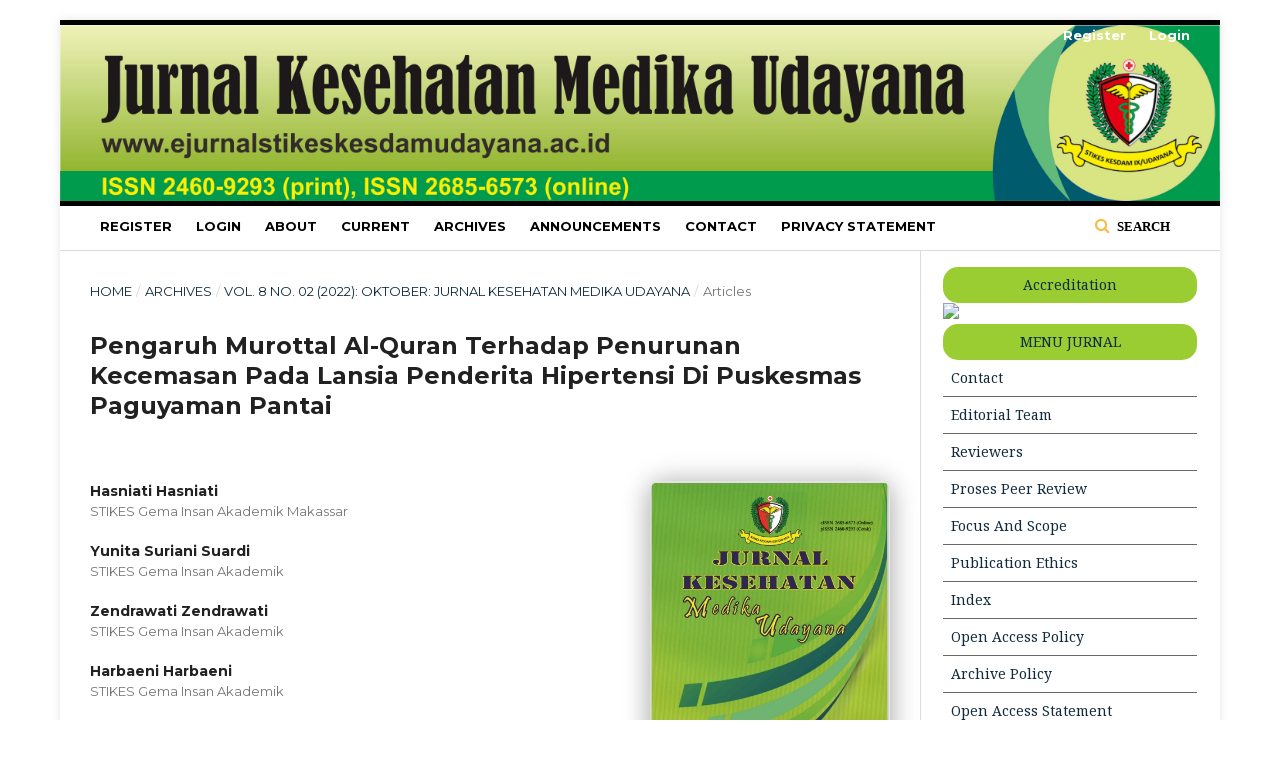

--- FILE ---
content_type: text/html; charset=utf-8
request_url: https://ejurnalstikeskesdamudayana.ac.id/index.php/jmu/article/view/235
body_size: 12317
content:
	<!DOCTYPE html>
<html lang="en-US" xml:lang="en-US">
<head>
	<meta charset="utf-8">
	<meta name="viewport" content="width=device-width, initial-scale=1.0">
	<title>
		Pengaruh Murottal Al-Quran Terhadap Penurunan Kecemasan Pada Lansia Penderita Hipertensi Di Puskesmas Paguyaman Pantai
							| Jurnal Kesehatan Medika Udayana
			</title>

	
<link rel="icon" href="https://ejurnalstikeskesdamudayana.ac.id/public/journals/2/favicon_en_US.png">
<meta name="generator" content="Open Journal Systems 3.2.1.5">
<meta name="gs_meta_revision" content="1.1"/>
<meta name="citation_journal_title" content="Jurnal Kesehatan Medika Udayana"/>
<meta name="citation_journal_abbrev" content="JMU"/>
<meta name="citation_issn" content="2685-6573"/> 
<meta name="citation_author" content="Hasniati Hasniati"/>
<meta name="citation_author_institution" content="STIKES Gema Insan Akademik Makassar"/>
<meta name="citation_author" content="Yunita Suriani Suardi"/>
<meta name="citation_author_institution" content="STIKES Gema Insan Akademik"/>
<meta name="citation_author" content="Zendrawati Zendrawati"/>
<meta name="citation_author_institution" content="STIKES Gema Insan Akademik"/>
<meta name="citation_author" content="Harbaeni Harbaeni"/>
<meta name="citation_author_institution" content="STIKES Gema Insan Akademik"/>
<meta name="citation_author" content="Maria Kurniata Rante Kada"/>
<meta name="citation_author_institution" content="STIKES Gema Insan Akademik"/>
<meta name="citation_title" content="Pengaruh Murottal Al-Quran Terhadap Penurunan Kecemasan Pada Lansia Penderita Hipertensi Di Puskesmas Paguyaman Pantai"/>
<meta name="citation_language" content="en"/>
<meta name="citation_date" content="2022/11/02"/>
<meta name="citation_volume" content="8"/>
<meta name="citation_issue" content="02"/>
<meta name="citation_firstpage" content="170"/>
<meta name="citation_lastpage" content="183"/>
<meta name="citation_doi" content="10.47859/jmu.v8i02.235"/>
<meta name="citation_abstract_html_url" content="https://ejurnalstikeskesdamudayana.ac.id/index.php/jmu/article/view/235"/>
<meta name="citation_keywords" xml:lang="en" content="Murottal Al-Qur'an"/>
<meta name="citation_keywords" xml:lang="en" content="Anxiety reduction"/>
<meta name="citation_keywords" xml:lang="en" content="Hypertension"/>
<meta name="citation_keywords" xml:lang="en" content="Elderly"/>
<meta name="citation_pdf_url" content="https://ejurnalstikeskesdamudayana.ac.id/index.php/jmu/article/download/235/174"/>
<meta name="citation_reference" content="Astuti, maya puji. (2020). pengaruh terapi mutottal al-quran surat ar-rahma terhadap tekanan darah pada penderita hipertensi di posyandu hasrat lansia kadipiro surakarta."/>
<meta name="citation_reference" content="Cahyani. (2018). Pengaruh Terapi Relaksasi Dzikir Dan Terapi Dzikir Murottal Al-Qur’an Terhadap Penurunan Tekanan Darah Pada Pra Lansia Penderita Hipertensi."/>
<meta name="citation_reference" content="Diferiansyah, O., Septra, T., &amp; Lisiswanti, R. (2015). Gangguan Cemas Menyeluruh."/>
<meta name="citation_reference" content="Gorontalo, D. K. K. (2018). Data Hipertensi."/>
<meta name="citation_reference" content="Kemenkes. (2021). Hipertensi Penyebab Utama Penyakit Jantung, Gagal Ginjal, dan Stroke."/>
<meta name="citation_reference" content="Laka, O. K., Widodo, D., &amp; H, W. R. (2018). Hubungan Hipertensi Dengan Tingkat Kecemasan Pada Lansia Di Posyandu Lansia Desa Banjarejo Kecamatan Ngantang Malang. Nursing News, 3, Nomor 1."/>
<meta name="citation_reference" content="Lidia, R., Musafaah, &amp; Hafifah, I. (2018). Hubungan Tingkat Stress Degan Kejadian Hipertensi Pada Lansia Dipuskesmas Rawat Inap Cempaka."/>
<meta name="citation_reference" content="Nurhayati, Halim, A., &amp; Tsabitah, H. (2020). Penerapan Terapi Murotal Al-Qur’an Pada Lansia Yang Mengalami Hipertensi Terhadap Tekanan Darah &quot;Di Lks Al-Akhsan Hajimena Natar Lampung Selatan Provinsi Lampung Tahun 2020. ANDASIH Jurnal Pengabdian Kepada Masyarakat, 1, No. 2,."/>
<meta name="citation_reference" content="Nurkamila, M., Setiyawan, &amp; Susilaningsih, E. Z. (2020). Pengaruh Terapi Reminiscence Terhadap Tingkat Kecemasan Lansia Dengan Hipertensi."/>
<meta name="citation_reference" content="Nursalam. (2017). Metodologi Penelitian Keperawatan (4th ed.). Salemba Medika."/>
<meta name="citation_reference" content="Purnama, C. C. (2020). Identifikasi Faktor Penyebab Kejadian Hipertensi Pada Lansia Di Panti Wredha Dharma Bhakti Kasih Surakarta."/>
<meta name="citation_reference" content="Putri, M. A. (2019). Pengaruh Pelatihan Membaca Al-Qur’an Untuk Mengurangi Kecemasan Pada Penderita Hipertensi."/>
<meta name="citation_reference" content="Widyastuti, I. W. (2015). Pengaruh Terapi Murottal Surah Ar-Rahman Terhadap Perubahan Tekanan Darah Pada Lanjut Usia (Lansia) Penderita Hipertensi di Posyandu Lansia Kenanga Wilayah Kerja UPK Puskesmas Sianta Hulu KECAMATAN PONTIANAK UTARA."/>
<meta name="citation_reference" content="World Health Organization. (2019). Hypertension."/>
<link rel="schema.DC" href="http://purl.org/dc/elements/1.1/" />
<meta name="DC.Creator.PersonalName" content="Hasniati Hasniati"/>
<meta name="DC.Creator.PersonalName" content="Yunita Suriani Suardi"/>
<meta name="DC.Creator.PersonalName" content="Zendrawati Zendrawati"/>
<meta name="DC.Creator.PersonalName" content="Harbaeni Harbaeni"/>
<meta name="DC.Creator.PersonalName" content="Maria Kurniata Rante Kada"/>
<meta name="DC.Date.created" scheme="ISO8601" content="2022-11-02"/>
<meta name="DC.Date.dateSubmitted" scheme="ISO8601" content="2022-06-13"/>
<meta name="DC.Date.issued" scheme="ISO8601" content="2022-11-02"/>
<meta name="DC.Date.modified" scheme="ISO8601" content="2022-11-02"/>
<meta name="DC.Description" xml:lang="en" content="Background: Anxiety is one of the psychological factors that affect hypertension. Intense, excessive, and persistent worry and fear regarding everyday situations. The Purpose This study aims to determine the effect of Murottal Al-Qur'an on reducing anxiety in the elderly with hypertension at Paguyaman Pantai Health Center. Methods: This study was carried out for two weeks using a quasi-experimental method with a two group pre-posttest design approach, namely the measurement was carried out by giving initial observations before being given an intervention, after that an intervention was given, then a posttest or final observation was carried out. There are 20 samples who suffer from anxiety where 10 people in the intervention group murottal Al-Qur'an and 10 people in the control group without murottal Al-Qur'an. The instrument used was the Zung Self-Rating Anxiety Scale (SAS/SRAS) questionnaire. Analysis of the data in this study using Univariate Analysis and Bivariate Analysis. Bivariate analysis using Lambda Test Statistical Test. Results: The results showed that there were differences in the level of pre and post anxiety in the intervention group given Murottal Al-Qur'an, with a p-value of 0.001 or p?0.05, meaning there was a significant difference. Conclusion: The conclusion of this study is that there is an effect of murottal Al-Qur'an on reducing anxiety in the elderly with hypertension at the Paguyaman Beach Community Health Center."/>
<meta name="DC.Format" scheme="IMT" content="application/pdf"/>
<meta name="DC.Identifier" content="235"/>
<meta name="DC.Identifier.pageNumber" content="170-183"/>
<meta name="DC.Identifier.DOI" content="10.47859/jmu.v8i02.235"/>
<meta name="DC.Identifier.URI" content="https://ejurnalstikeskesdamudayana.ac.id/index.php/jmu/article/view/235"/>
<meta name="DC.Language" scheme="ISO639-1" content="en"/>
<meta name="DC.Rights" content="Copyright (c) 2022 Jurnal Kesehatan Medika Udayana"/>
<meta name="DC.Rights" content=""/>
<meta name="DC.Source" content="Jurnal Kesehatan Medika Udayana"/>
<meta name="DC.Source.ISSN" content="2685-6573"/>
<meta name="DC.Source.Issue" content="02"/>
<meta name="DC.Source.Volume" content="8"/>
<meta name="DC.Source.URI" content="https://ejurnalstikeskesdamudayana.ac.id/index.php/jmu"/>
<meta name="DC.Subject" xml:lang="en" content="Elderly"/>
<meta name="DC.Title" content="Pengaruh Murottal Al-Quran Terhadap Penurunan Kecemasan Pada Lansia Penderita Hipertensi Di Puskesmas Paguyaman Pantai"/>
<meta name="DC.Type" content="Text.Serial.Journal"/>
<meta name="DC.Type.articleType" content="Articles"/>
	<link rel="stylesheet" href="https://ejurnalstikeskesdamudayana.ac.id/index.php/jmu/$$$call$$$/page/page/css?name=stylesheet" type="text/css" /><link rel="stylesheet" href="https://cdnjs.cloudflare.com/ajax/libs/font-awesome/4.7.0/css/font-awesome.css?v=3.2.1.5" type="text/css" /><style type="text/css">.pkp_structure_head { background: center / cover no-repeat url("https://ejurnalstikeskesdamudayana.ac.id/public/journals/2/homepageImage_en_US.jpg");}</style><link rel="stylesheet" href="//fonts.googleapis.com/css?family=Montserrat:400,700|Noto+Serif:400,400i,700,700i" type="text/css" /><link rel="stylesheet" href="https://ejurnalstikeskesdamudayana.ac.id/plugins/generic/orcidProfile/css/orcidProfile.css?v=3.2.1.5" type="text/css" /><link rel="stylesheet" href="https://ejurnalstikeskesdamudayana.ac.id/public/journals/2/styleSheet.css?v=3.2.1.5" type="text/css" /><link rel="stylesheet" href="https://ejurnalstikeskesdamudayana.ac.id/public/site/styleSheet.css?v=3.2.1.5" type="text/css" />
</head>
<body class="pkp_page_article pkp_op_view has_site_logo" dir="ltr">

	<div class="pkp_structure_page">

				<header class="pkp_structure_head" id="headerNavigationContainer" role="banner">
						 <nav class="cmp_skip_to_content" aria-label="Jump to content links">
	<a href="#pkp_content_main">Skip to main content</a>
	<a href="#siteNav">Skip to main navigation menu</a>
		<a href="#pkp_content_footer">Skip to site footer</a>
</nav>

			<div class="pkp_head_wrapper">

				<div class="pkp_site_name_wrapper">
					<button class="pkp_site_nav_toggle">
						<span>Open Menu</span>
					</button>
										<div class="pkp_site_name">
																<a href="						https://ejurnalstikeskesdamudayana.ac.id/index.php/jmu/index
					" class="is_img">
							<img src="https://ejurnalstikeskesdamudayana.ac.id/public/journals/2/pageHeaderLogoImage_en_US.jpg" width="6004" height="912"  />
						</a>
										</div>
				</div>

				
				<nav class="pkp_site_nav_menu" aria-label="Site Navigation">
					<a id="siteNav"></a>
					<div class="pkp_navigation_primary_row">
						<div class="pkp_navigation_primary_wrapper">
																				<ul id="navigationPrimary" class="pkp_navigation_primary pkp_nav_list">
															<li class="">
				<a href="https://ejurnalstikeskesdamudayana.ac.id/index.php/jmu/user/register">
					Register
				</a>
							</li>
								<li class="">
				<a href="https://ejurnalstikeskesdamudayana.ac.id/index.php/jmu/login">
					Login
				</a>
							</li>
								<li class="">
				<a href="https://ejurnalstikeskesdamudayana.ac.id/index.php/jmu/about">
					About 
				</a>
							</li>
								<li class="">
				<a href="https://ejurnalstikeskesdamudayana.ac.id/index.php/jmu/issue/current">
					Current
				</a>
							</li>
								<li class="">
				<a href="https://ejurnalstikeskesdamudayana.ac.id/index.php/jmu/issue/archive">
					Archives
				</a>
							</li>
								<li class="">
				<a href="https://ejurnalstikeskesdamudayana.ac.id/index.php/jmu/announcement">
					Announcements
				</a>
							</li>
								<li class="">
				<a href="https://ejurnalstikeskesdamudayana.ac.id/index.php/jmu/about/contact">
					Contact
				</a>
							</li>
								<li class="">
				<a href="https://ejurnalstikeskesdamudayana.ac.id/index.php/jmu/about/privacy">
					Privacy Statement
				</a>
							</li>
			</ul>

				

																									
	<form class="pkp_search pkp_search_desktop" action="https://ejurnalstikeskesdamudayana.ac.id/index.php/jmu/search/search" method="get" role="search" aria-label="Article Search">
		<input type="hidden" name="csrfToken" value="4a53af396342cf83955fb54f4d30b914">
				
			<input name="query" value="" type="text" aria-label="Search Query">
		

		<button type="submit">
			Search
		</button>
		<div class="search_controls" aria-hidden="true">
			<a href="https://ejurnalstikeskesdamudayana.ac.id/index.php/jmu/search/search" class="headerSearchPrompt search_prompt" aria-hidden="true">
				Search
			</a>
			<a href="#" class="search_cancel headerSearchCancel" aria-hidden="true"></a>
			<span class="search_loading" aria-hidden="true"></span>
		</div>
	</form>
													</div>
					</div>
					<div class="pkp_navigation_user_wrapper" id="navigationUserWrapper">
							<ul id="navigationUser" class="pkp_navigation_user pkp_nav_list">
								<li class="profile">
				<a href="https://ejurnalstikeskesdamudayana.ac.id/index.php/jmu/user/register">
					Register
				</a>
							</li>
								<li class="profile">
				<a href="https://ejurnalstikeskesdamudayana.ac.id/index.php/jmu/login">
					Login
				</a>
							</li>
										</ul>

					</div>
																			
	<form class="pkp_search pkp_search_mobile" action="https://ejurnalstikeskesdamudayana.ac.id/index.php/jmu/search/search" method="get" role="search" aria-label="Article Search">
		<input type="hidden" name="csrfToken" value="4a53af396342cf83955fb54f4d30b914">
				
			<input name="query" value="" type="text" aria-label="Search Query">
		

		<button type="submit">
			Search
		</button>
		<div class="search_controls" aria-hidden="true">
			<a href="https://ejurnalstikeskesdamudayana.ac.id/index.php/jmu/search/search" class="headerSearchPrompt search_prompt" aria-hidden="true">
				Search
			</a>
			<a href="#" class="search_cancel headerSearchCancel" aria-hidden="true"></a>
			<span class="search_loading" aria-hidden="true"></span>
		</div>
	</form>
									</nav>
			</div><!-- .pkp_head_wrapper -->
		</header><!-- .pkp_structure_head -->

						<div class="pkp_structure_content has_sidebar">
			<div class="pkp_structure_main" role="main">
				<a id="pkp_content_main"></a>

<div class="page page_article">
			<nav class="cmp_breadcrumbs" role="navigation" aria-label="You are here:">
	<ol>
		<li>
			<a href="https://ejurnalstikeskesdamudayana.ac.id/index.php/jmu/index">
				Home
			</a>
			<span class="separator">/</span>
		</li>
		<li>
			<a href="https://ejurnalstikeskesdamudayana.ac.id/index.php/jmu/issue/archive">
				Archives
			</a>
			<span class="separator">/</span>
		</li>
					<li>
				<a href="https://ejurnalstikeskesdamudayana.ac.id/index.php/jmu/issue/view/29">
					Vol. 8 No. 02 (2022): Oktober: Jurnal Kesehatan Medika Udayana
				</a>
				<span class="separator">/</span>
			</li>
				<li class="current" aria-current="page">
			<span aria-current="page">
									Articles
							</span>
		</li>
	</ol>
</nav>
	
			<article class="obj_article_details">

			<h1 class="page_title">
		Pengaruh Murottal Al-Quran Terhadap Penurunan Kecemasan Pada Lansia Penderita Hipertensi Di Puskesmas Paguyaman Pantai
	</h1>
	
	<div class="row">
		<div class="main_entry">

							<section class="item authors">
					<h2 class="pkp_screen_reader">Authors</h2>
					<ul class="authors">
											<li>
							<span class="name">
								Hasniati Hasniati
							</span>
															<span class="affiliation">
									STIKES Gema Insan Akademik Makassar
																	</span>
																				</li>
											<li>
							<span class="name">
								Yunita Suriani Suardi
							</span>
															<span class="affiliation">
									STIKES Gema Insan Akademik
																	</span>
																				</li>
											<li>
							<span class="name">
								Zendrawati Zendrawati
							</span>
															<span class="affiliation">
									STIKES Gema Insan Akademik
																	</span>
																				</li>
											<li>
							<span class="name">
								Harbaeni Harbaeni
							</span>
															<span class="affiliation">
									STIKES Gema Insan Akademik
																	</span>
																				</li>
											<li>
							<span class="name">
								Maria Kurniata Rante Kada
							</span>
															<span class="affiliation">
									STIKES Gema Insan Akademik
																	</span>
																				</li>
										</ul>
				</section>
			
																												<section class="item doi">
						<h2 class="label">
														DOI:
						</h2>
						<span class="value">
							<a href="https://doi.org/10.47859/jmu.v8i02.235">
								https://doi.org/10.47859/jmu.v8i02.235
							</a>
						</span>
					</section>
							
									<section class="item keywords">
				<h2 class="label">
										Keywords:
				</h2>
				<span class="value">
											Murottal Al-Qur&#039;an, 											Anxiety reduction, 											Hypertension, 											Elderly									</span>
			</section>
			
										<section class="item abstract">
					<h2 class="label">Abstract</h2>
					<p>Background: Anxiety is one of the psychological factors that affect hypertension. Intense, excessive, and persistent worry and fear regarding everyday situations. The Purpose This study aims to determine the effect of Murottal Al-Qur'an on reducing anxiety in the elderly with hypertension at Paguyaman Pantai Health Center. Methods: This study was carried out for two weeks using a quasi-experimental method with a two group pre-posttest design approach, namely the measurement was carried out by giving initial observations before being given an intervention, after that an intervention was given, then a posttest or final observation was carried out. There are 20 samples who suffer from anxiety where 10 people in the intervention group murottal Al-Qur'an and 10 people in the control group without murottal Al-Qur'an. The instrument used was the Zung Self-Rating Anxiety Scale (SAS/SRAS) questionnaire. Analysis of the data in this study using Univariate Analysis and Bivariate Analysis. Bivariate analysis using Lambda Test Statistical Test. Results: The results showed that there were differences in the level of pre and post anxiety in the intervention group given Murottal Al-Qur'an, with a p-value of 0.001 or p?0.05, meaning there was a significant difference. Conclusion: The conclusion of this study is that there is an effect of murottal Al-Qur'an on reducing anxiety in the elderly with hypertension at the Paguyaman Beach Community Health Center.</p>
				</section>
			
			

																																															
										<section class="item references">
					<h2 class="label">
						References
					</h2>
					<div class="value">
																					<p>Astuti, maya puji. (2020). pengaruh terapi mutottal al-quran surat ar-rahma terhadap tekanan darah pada penderita hipertensi di posyandu hasrat lansia kadipiro surakarta. </p>
															<p>Cahyani. (2018). Pengaruh Terapi Relaksasi Dzikir Dan Terapi Dzikir Murottal Al-Qur’an Terhadap Penurunan Tekanan Darah Pada Pra Lansia Penderita Hipertensi. </p>
															<p>Diferiansyah, O., Septra, T., &amp; Lisiswanti, R. (2015). Gangguan Cemas Menyeluruh. </p>
															<p>Gorontalo, D. K. K. (2018). Data Hipertensi. </p>
															<p>Kemenkes. (2021). Hipertensi Penyebab Utama Penyakit Jantung, Gagal Ginjal, dan Stroke. </p>
															<p>Laka, O. K., Widodo, D., &amp; H, W. R. (2018). Hubungan Hipertensi Dengan Tingkat Kecemasan Pada Lansia Di Posyandu Lansia Desa Banjarejo Kecamatan Ngantang Malang. Nursing News, 3, Nomor 1. </p>
															<p>Lidia, R., Musafaah, &amp; Hafifah, I. (2018). Hubungan Tingkat Stress Degan Kejadian Hipertensi Pada Lansia Dipuskesmas Rawat Inap Cempaka. </p>
															<p>Nurhayati, Halim, A., &amp; Tsabitah, H. (2020). Penerapan Terapi Murotal Al-Qur’an Pada Lansia Yang Mengalami Hipertensi Terhadap Tekanan Darah "Di Lks Al-Akhsan Hajimena Natar Lampung Selatan Provinsi Lampung Tahun 2020. ANDASIH Jurnal Pengabdian Kepada Masyarakat, 1, No. 2,. </p>
															<p>Nurkamila, M., Setiyawan, &amp; Susilaningsih, E. Z. (2020). Pengaruh Terapi Reminiscence Terhadap Tingkat Kecemasan Lansia Dengan Hipertensi. </p>
															<p>Nursalam. (2017). Metodologi Penelitian Keperawatan (4th ed.). Salemba Medika. </p>
															<p>Purnama, C. C. (2020). Identifikasi Faktor Penyebab Kejadian Hipertensi Pada Lansia Di Panti Wredha Dharma Bhakti Kasih Surakarta. </p>
															<p>Putri, M. A. (2019). Pengaruh Pelatihan Membaca Al-Qur’an Untuk Mengurangi Kecemasan Pada Penderita Hipertensi. </p>
															<p>Widyastuti, I. W. (2015). Pengaruh Terapi Murottal Surah Ar-Rahman Terhadap Perubahan Tekanan Darah Pada Lanjut Usia (Lansia) Penderita Hipertensi di Posyandu Lansia Kenanga Wilayah Kerja UPK Puskesmas Sianta Hulu KECAMATAN PONTIANAK UTARA. </p>
															<p>World Health Organization. (2019). Hypertension. </p>
																		</div>
				</section>
			
		</div><!-- .main_entry -->

		<div class="entry_details">

										<div class="item cover_image">
					<div class="sub_item">
													<a href="https://ejurnalstikeskesdamudayana.ac.id/index.php/jmu/issue/view/29">
								<img src="https://ejurnalstikeskesdamudayana.ac.id/public/journals/2/cover_issue_29_en_US.jpg" alt="">
							</a>
											</div>
				</div>
			
										<div class="item galleys">
					<h2 class="pkp_screen_reader">
						Downloads
					</h2>
					<ul class="value galleys_links">
													<li>
								
	
							

<a class="obj_galley_link pdf" href="https://ejurnalstikeskesdamudayana.ac.id/index.php/jmu/article/view/235/174">

		
	pdf

	</a>
							</li>
											</ul>
				</div>
						
						<div class="item published">
				<section class="sub_item">
					<h2 class="label">
						Published
					</h2>
					<div class="value">
																			<span>2022-11-02</span>
																	</div>
				</section>
							</div>
			
										<div class="item citation">
					<section class="sub_item citation_display">
						<h2 class="label">
							How to Cite
						</h2>
						<div class="value">
							<div id="citationOutput" role="region" aria-live="polite">
								<div class="csl-bib-body">
  <div class="csl-entry">Hasniati, H., Suardi, Y. S., Zendrawati, Z., Harbaeni, H., &#38; Kada, M. K. R. (2022). Pengaruh Murottal Al-Quran Terhadap Penurunan Kecemasan Pada Lansia Penderita Hipertensi Di Puskesmas Paguyaman Pantai. <i>Jurnal Kesehatan Medika Udayana</i>, <i>8</i>(02), 170–183. https://doi.org/10.47859/jmu.v8i02.235</div>
</div>
							</div>
							<div class="citation_formats">
								<button class="cmp_button citation_formats_button" aria-controls="cslCitationFormats" aria-expanded="false" data-csl-dropdown="true">
									More Citation Formats
								</button>
								<div id="cslCitationFormats" class="citation_formats_list" aria-hidden="true">
									<ul class="citation_formats_styles">
																					<li>
												<a
													aria-controls="citationOutput"
													href="https://ejurnalstikeskesdamudayana.ac.id/index.php/jmu/citationstylelanguage/get/acm-sig-proceedings?submissionId=235&amp;publicationId=235"
													data-load-citation
													data-json-href="https://ejurnalstikeskesdamudayana.ac.id/index.php/jmu/citationstylelanguage/get/acm-sig-proceedings?submissionId=235&amp;publicationId=235&amp;return=json"
												>
													ACM
												</a>
											</li>
																					<li>
												<a
													aria-controls="citationOutput"
													href="https://ejurnalstikeskesdamudayana.ac.id/index.php/jmu/citationstylelanguage/get/acs-nano?submissionId=235&amp;publicationId=235"
													data-load-citation
													data-json-href="https://ejurnalstikeskesdamudayana.ac.id/index.php/jmu/citationstylelanguage/get/acs-nano?submissionId=235&amp;publicationId=235&amp;return=json"
												>
													ACS
												</a>
											</li>
																					<li>
												<a
													aria-controls="citationOutput"
													href="https://ejurnalstikeskesdamudayana.ac.id/index.php/jmu/citationstylelanguage/get/apa?submissionId=235&amp;publicationId=235"
													data-load-citation
													data-json-href="https://ejurnalstikeskesdamudayana.ac.id/index.php/jmu/citationstylelanguage/get/apa?submissionId=235&amp;publicationId=235&amp;return=json"
												>
													APA
												</a>
											</li>
																					<li>
												<a
													aria-controls="citationOutput"
													href="https://ejurnalstikeskesdamudayana.ac.id/index.php/jmu/citationstylelanguage/get/associacao-brasileira-de-normas-tecnicas?submissionId=235&amp;publicationId=235"
													data-load-citation
													data-json-href="https://ejurnalstikeskesdamudayana.ac.id/index.php/jmu/citationstylelanguage/get/associacao-brasileira-de-normas-tecnicas?submissionId=235&amp;publicationId=235&amp;return=json"
												>
													ABNT
												</a>
											</li>
																					<li>
												<a
													aria-controls="citationOutput"
													href="https://ejurnalstikeskesdamudayana.ac.id/index.php/jmu/citationstylelanguage/get/chicago-author-date?submissionId=235&amp;publicationId=235"
													data-load-citation
													data-json-href="https://ejurnalstikeskesdamudayana.ac.id/index.php/jmu/citationstylelanguage/get/chicago-author-date?submissionId=235&amp;publicationId=235&amp;return=json"
												>
													Chicago
												</a>
											</li>
																					<li>
												<a
													aria-controls="citationOutput"
													href="https://ejurnalstikeskesdamudayana.ac.id/index.php/jmu/citationstylelanguage/get/harvard-cite-them-right?submissionId=235&amp;publicationId=235"
													data-load-citation
													data-json-href="https://ejurnalstikeskesdamudayana.ac.id/index.php/jmu/citationstylelanguage/get/harvard-cite-them-right?submissionId=235&amp;publicationId=235&amp;return=json"
												>
													Harvard
												</a>
											</li>
																					<li>
												<a
													aria-controls="citationOutput"
													href="https://ejurnalstikeskesdamudayana.ac.id/index.php/jmu/citationstylelanguage/get/ieee?submissionId=235&amp;publicationId=235"
													data-load-citation
													data-json-href="https://ejurnalstikeskesdamudayana.ac.id/index.php/jmu/citationstylelanguage/get/ieee?submissionId=235&amp;publicationId=235&amp;return=json"
												>
													IEEE
												</a>
											</li>
																					<li>
												<a
													aria-controls="citationOutput"
													href="https://ejurnalstikeskesdamudayana.ac.id/index.php/jmu/citationstylelanguage/get/modern-language-association?submissionId=235&amp;publicationId=235"
													data-load-citation
													data-json-href="https://ejurnalstikeskesdamudayana.ac.id/index.php/jmu/citationstylelanguage/get/modern-language-association?submissionId=235&amp;publicationId=235&amp;return=json"
												>
													MLA
												</a>
											</li>
																					<li>
												<a
													aria-controls="citationOutput"
													href="https://ejurnalstikeskesdamudayana.ac.id/index.php/jmu/citationstylelanguage/get/turabian-fullnote-bibliography?submissionId=235&amp;publicationId=235"
													data-load-citation
													data-json-href="https://ejurnalstikeskesdamudayana.ac.id/index.php/jmu/citationstylelanguage/get/turabian-fullnote-bibliography?submissionId=235&amp;publicationId=235&amp;return=json"
												>
													Turabian
												</a>
											</li>
																					<li>
												<a
													aria-controls="citationOutput"
													href="https://ejurnalstikeskesdamudayana.ac.id/index.php/jmu/citationstylelanguage/get/vancouver?submissionId=235&amp;publicationId=235"
													data-load-citation
													data-json-href="https://ejurnalstikeskesdamudayana.ac.id/index.php/jmu/citationstylelanguage/get/vancouver?submissionId=235&amp;publicationId=235&amp;return=json"
												>
													Vancouver
												</a>
											</li>
																			</ul>
																			<div class="label">
											Download Citation
										</div>
										<ul class="citation_formats_styles">
																							<li>
													<a href="https://ejurnalstikeskesdamudayana.ac.id/index.php/jmu/citationstylelanguage/download/ris?submissionId=235&amp;publicationId=235">
														<span class="fa fa-download"></span>
														Endnote/Zotero/Mendeley (RIS)
													</a>
												</li>
																							<li>
													<a href="https://ejurnalstikeskesdamudayana.ac.id/index.php/jmu/citationstylelanguage/download/bibtex?submissionId=235&amp;publicationId=235">
														<span class="fa fa-download"></span>
														BibTeX
													</a>
												</li>
																					</ul>
																	</div>
							</div>
						</div>
					</section>
				</div>
			
										<div class="item issue">

											<section class="sub_item">
							<h2 class="label">
								Issue
							</h2>
							<div class="value">
								<a class="title" href="https://ejurnalstikeskesdamudayana.ac.id/index.php/jmu/issue/view/29">
									Vol. 8 No. 02 (2022): Oktober: Jurnal Kesehatan Medika Udayana
								</a>
							</div>
						</section>
					
											<section class="sub_item">
							<h2 class="label">
								Section
							</h2>
							<div class="value">
								Articles
							</div>
						</section>
									</div>
			
															
						
			

		</div><!-- .entry_details -->
	</div><!-- .row -->

</article>

	<div id="articlesBySameAuthorList">
				</div>


</div><!-- .page -->

	</div><!-- pkp_structure_main -->

									<div class="pkp_structure_sidebar left" role="complementary" aria-label="Sidebar">
				<div class="pkp_block block_custom" id="customblock-MENU">
	<div class="content">
		<div id="customblock-Menu-Cantik" class="block custom">
<div style="padding: 8px; border-radius: 15px; solid #9acd32; background: #9ACD32; color: #102e43;"><center><span class="style1">Accreditation</span></center></div>
<a href="https://sinta.kemdikbud.go.id/journals/profile/6303" target="_blank" rel="noopener"><img src="https://app.apji.org/assets/side-logo/SINTA_4.png" width="250"></a><br>
<div id="customblock-Menu-Cantik" class="block custom">
<div style="padding: 8px; border-radius: 15px; solid #9acd32; background: #9ACD32; color: #102e43;"><center><span class="style1">MENU JURNAL</span></center></div>
<div style="padding: 8px; border-bottom: 1px solid #696969; background: white; color: darkgreen;"><a href="https://ejurnalstikeskesdamudayana.ac.id/index.php/jmu/about/contact">Contact</a></div>
<div style="padding: 8px; border-bottom: 1px solid #696969; background: white; color: darkgreen;"><a href="https://ejurnalstikeskesdamudayana.ac.id/index.php/jmu/about/editorialTeam">Editorial Team</a></div>
<div style="padding: 8px; border-bottom: 1px solid #696969; background: white; color: darkgreen;"><a title="Reviewer" href="https://ejurnalstikeskesdamudayana.ac.id/index.php/jmu/reviewer">Reviewers</a></div>
<div style="padding: 8px; border-bottom: 1px solid #696969; background: white; color: darkgreen;"><a title="Peer Review Process" href="https://ejurnalstikeskesdamudayana.ac.id/index.php/jmu/PeerReviewProcess">Proses Peer Review</a></div>
<div style="padding: 8px; border-bottom: 1px solid #696969; background: white; color: darkgreen;"><a title="Focus &amp; Scope" href="https://ejurnalstikeskesdamudayana.ac.id/index.php/jmu/focusandscope">Focus And Scope</a></div>
<div style="padding: 8px; border-bottom: 1px solid #696969; background: white; color: darkgreen;"><a title="Publication Ethics" href="https://ejurnalstikeskesdamudayana.ac.id/index.php/jmu/PublicationEthics">Publication Ethics</a></div>
<div style="padding: 8px; border-bottom: 1px solid #696969; background: white; color: darkgreen;"><a title="Index" href="https://ejurnalstikeskesdamudayana.ac.id/index.php/jmu/indexsasi">Index</a></div>
<div style="padding: 8px; border-bottom: 1px solid #696969; background: white; color: darkgreen;"><a title="Open Access Policy" href="https://ejurnalstikeskesdamudayana.ac.id/index.php/jmu/OpenAccessPolicy">Open Access Policy</a></div>
<div style="padding: 8px; border-bottom: 1px solid #696969; background: white; color: darkgreen;"><a title="Archive Policy" href="https://ejurnalstikeskesdamudayana.ac.id/index.php/jmu/archivepolicy">Archive Policy</a></div>
<div style="padding: 8px; border-bottom: 1px solid #696969; background: white; color: darkgreen;"><a title="Open Access Statement" href="https://ejurnalstikeskesdamudayana.ac.id/index.php/jmu/OpenAccessStatement">Open Access Statement</a></div>
<div style="padding: 8px; border-bottom: 1px solid #696969; background: white; color: darkgreen;"><a title="Policy of Screening for Plagiarism" href="https://ejurnalstikeskesdamudayana.ac.id/index.php/jmu/PolicyofScreeningforPlagiarism">Policy of Screening for Plagiarism</a></div>
<div style="padding: 8px; border-bottom: 1px solid #696969; background: white; color: darkgreen;"><a title="Journal License" href="https://ejurnalstikeskesdamudayana.ac.id/index.php/jmu/JournalLicense">Journal License</a></div>
<div style="padding: 8px; border-bottom: 1px solid #696969; background: white; color: darkgreen;"><a title="Writing Instructions" href="https://ejurnalstikeskesdamudayana.ac.id/index.php/jmu/penulisan">Writing Instructions</a></div>
<div style="padding: 8px; border-bottom: 1px solid #696969; background: white; color: darkgreen;"><a title="Author Fees" href="https://ejurnalstikeskesdamudayana.ac.id/index.php/jmu/AuthorFees">Author Fees</a></div>
<div style="padding: 8px; border-bottom: 1px solid #696969; background: white; color: darkgreen;"><a title="Author Fees" href="https://ejurnalstikeskesdamudayana.ac.id/index.php/jmu/mou">Mou</a></div>
</div>
</div>
	</div>
</div>
<div class="pkp_block block_custom" id="customblock-TEMPLATE">
	<div class="content">
		<div id="customblock-Menu-Cantik" class="block custom">
<div style="padding: 8px; border-bottom: 1px solid #696969; background: #9ACD32; color: #102e43;"><center>
<table>
<tbody>
<tr>
<td><span style="color: f8f8ff;"> eISSN </span></td>
<td><a href="https://issn.brin.go.id/terbit/detail/1564103256" target="_blank" rel="noopener"><span style="color: f8f8ff;">2685-6573 (Online)</span></a></td>
</tr>
<tr>
<td><span style="color: f8f8ff;">pISSN</span></td>
<td><a href="https://issn.brin.go.id/terbit/detail/1442200622" target="_blank" rel="noopener"><span style="color: f8f8ff;">2460-9293 (Cetak)</span></a></td>
</tr>
</tbody>
</table>
</center></div>
<div style="padding: 8px; border-bottom: 1px solid #696969; background: white; color: darkgreen;"><a title="Template JMU" href="https://docs.google.com/document/d/1Enrsd17jFzuUZ3JkxDkvSBTBrSRtR9d2/edit?usp=sharing&amp;ouid=104954441029765835403&amp;rtpof=true&amp;sd=true" target="_blank" rel="noopener"><img src="https://app.apji.org/assets/side-logo/LOGO%20TEMPLATE.png" alt="" width="400" height="150"></a></div>
<div style="padding: 8px; border-bottom: 1px solid #696969; background: white; color: darkgreen;"><a title="Sri Muryani" href="https://api.whatsapp.com/send/?phone=%2B62085237142656&amp;text&amp;app_absent=0" target="_blank" rel="noopener"><img src="https://app.apji.org/assets/side-logo/LOGO%20WA.png" width="400" height="150"></a></div>
</div>
<p><a title="Sertifikat Sinta $" href="https://drive.google.com/file/d/1FYeGHv2yhvhq9XdX0Yi3lhf5T9fmX9vl/view?usp=sharing" target="_blank" rel="noopener"><img src="https://www.ejurnalstikeskesdamudayana.ac.id/public/site/images/adminojs/sinta-4.jpg" alt="" width="641" height="306"></a></p>
<div style="padding: 8px; border-bottom: 1px solid #696969; background: white; color: darkgreen;"><a href="https://info.flagcounter.com/Vjd2"> <img src="https://s11.flagcounter.com/count2/Vjd2/bg_FFFFFF/txt_000000/border_CCCCCC/columns_2/maxflags_10/viewers_0/labels_1/pageviews_1/flags_0/percent_0/" alt="Flag Counter" border="0"></a></div>
	</div>
</div>
<div class="pkp_block block_custom" id="customblock-counter">
	<div class="content">
		<!-- Default Statcounter code for Kesehatan Medika Udayana
https://ejurnalstikeskesdamudayana.ac.id/index.php/jmu --><noscript><div class="statcounter"><a title="Web Analytics
Made Easy - Statcounter" href="https://statcounter.com/"
target="_blank"><img class="statcounter"
src="https://c.statcounter.com/12775958/0/277a0dbd/0/"
alt="Web Analytics Made Easy - Statcounter"
referrerPolicy="no-referrer-when-downgrade"></a></div></noscript><!-- End of Statcounter Code -->
<p><a href="https://statcounter.com/p12775958/?guest=1">View My Stats</a></p>
	</div>
</div>
<div class="pkp_block block_information">
	<h2 class="title">Information</h2>
	<div class="content">
		<ul>
							<li>
					<a href="https://ejurnalstikeskesdamudayana.ac.id/index.php/jmu/information/readers">
						For Readers
					</a>
				</li>
										<li>
					<a href="https://ejurnalstikeskesdamudayana.ac.id/index.php/jmu/information/authors">
						For Authors
					</a>
				</li>
										<li>
					<a href="https://ejurnalstikeskesdamudayana.ac.id/index.php/jmu/information/librarians">
						For Librarians
					</a>
				</li>
					</ul>
	</div>
</div>
<div class="pkp_block block_make_submission">
	<h2 class="pkp_screen_reader">
		Make a Submission
	</h2>

	<div class="content">
		<a class="block_make_submission_link" href="https://ejurnalstikeskesdamudayana.ac.id/index.php/jmu/about/submissions">
			Make a Submission
		</a>
	</div>
</div>

			</div><!-- pkp_sidebar.left -->
			</div><!-- pkp_structure_content -->

<div class="pkp_structure_footer_wrapper" role="contentinfo">
	<a id="pkp_content_footer"></a>

	<div class="pkp_structure_footer">

					<div class="pkp_footer_content">
				<p style="box-sizing: border-box; color: rgba(0, 0, 0, 0.87); font-family: 'Noto Sans', -apple-system, BlinkMacSystemFont, 'Segoe UI', Roboto, Oxygen-Sans, Ubuntu, Cantarell, 'Helvetica Neue', sans-serif; font-size: 14px; font-style: normal; font-variant-ligatures: normal; font-variant-caps: normal; font-weight: 400; letter-spacing: normal; orphans: 2; text-indent: 0px; text-transform: none; white-space: normal; widows: 2; word-spacing: 0px; -webkit-text-stroke-width: 0px; background-color: #; text-decoration-thickness: initial; text-decoration-style: initial; text-decoration-color: initial;" align="center"><strong style="box-sizing: border-box; font-weight: bolder;"> Jurnal Kesehatan Medika Udayana </strong></p>
<p style="box-sizing: border-box; color: rgba(0, 0, 0, 0.87); font-family: 'Noto Sans', -apple-system, BlinkMacSystemFont, 'Segoe UI', Roboto, Oxygen-Sans, Ubuntu, Cantarell, 'Helvetica Neue', sans-serif; font-size: 14px; font-style: normal; font-variant-ligatures: normal; font-variant-caps: normal; font-weight: 400; letter-spacing: normal; orphans: 2; text-indent: 0px; text-transform: none; white-space: normal; widows: 2; word-spacing: 0px; -webkit-text-stroke-width: 0px; background-color: #; text-decoration-thickness: initial; text-decoration-style: initial; text-decoration-color: initial;" align="center">Lembaga Penelitian dan Pengabdian Kepada Masyarakat (LPPM)</p>
<p style="box-sizing: border-box; color: rgba(0, 0, 0, 0.87); font-family: 'Noto Sans', -apple-system, BlinkMacSystemFont, 'Segoe UI', Roboto, Oxygen-Sans, Ubuntu, Cantarell, 'Helvetica Neue', sans-serif; font-size: 14px; font-style: normal; font-variant-ligatures: normal; font-variant-caps: normal; font-weight: 400; letter-spacing: normal; orphans: 2; text-indent: 0px; text-transform: none; white-space: normal; widows: 2; word-spacing: 0px; -webkit-text-stroke-width: 0px; background-color: #; text-decoration-thickness: initial; text-decoration-style: initial; text-decoration-color: initial;" align="center">Sekolah Tinggi Ilmu Kesehatan KESDAM IX/Udayana <br />Jalan Taman Kanak-kanak, Denpasar (Bali);  CP. Ns. Ni Made Sri Muryani, M.Kep ,WA 085237142656 , Email: <a href="https://ejurnalstikeskesdamudayana.ac.id/index.php/jmu/management/settings/website/mailto:wuj.akperkesdam@gmail.com">jmu@stikeskesdamudayana.ac.id</a></p>
<p><a style="visibility: hidden;" href="https://lfu.edu.krd/">slot777</a></p>
<p><a style="visibility: hidden;" href="https://w-tougei.com/">pin4d</a></p>
<p><a style="display: none;" href="https://www.salaeventoscosladafnc.es/">coktogel</a></p>
<p><a style="display: none;" href="https://wewillriot.com/">toto slot</a></p>
<p><a style="display: none;" href="https://www.azmaniac.com/">toto4d</a></p>
<p><a style="display: none;" href="https://canvadot.com/">borneo303</a></p>
<p><a style="visibility: hidden;" href="https://www.azeemassociates.com/gallery/">slot demo</a></p>
<div>
<p><a style="display: none;" href="https://pan4dresmi.com/">pan4d</a></p>
<p><a style="display: none;" href="https://slot777.casino/">slot777</a></p>
<p><a style="display: none;" href="https://islamictourism.com/">slot777</a></p>
<p><a style="display: none;" href="https://modegacor.com/">slot demo</a></p>
</div>
<p><a style="visibility: hidden;" href="https://ppid.perhubungan.jatengprov.go.id/">situs gacor</a></p>
<div>
<p><a style="display: none;" href="https://ashokextrutech.com/">BOS898</a></p>
<p><a style="display: none;" href="https://scipion.org/">zonatoto</a></p>
</div>
<div>
<p><a style="display: none;" href="https://metrotots.com/">luna805</a></p>
<p><a style="display: none;" href="https://linklist.bio/luna805/">luna805</a></p>
<p><a style="display: none;" href="https://linklist.bio/fyp805">fyp805</a></p>
<p><a style="display: none;" href="https://linklist.bio/fyp805_link/">fyp805</a></p>
</div>
<p><a style="display: none;" href="https://www.dmm-smo.com/">sbobet88</a></p>
<div>
<p><a style="display: none;" href="https://mca.thebrandodyssey.com/">Situs Toto</a></p>
<p><a style="display: none;" href="https://asahan.grupopuntadeleste.com/">asahan88</a></p>
</div>
<p><a style="visibility: hidden;" href="https://tokoikanlohanslot.com/">tokoikanlohanslot.com/</a></p>
<div>
<p><a style="display: none;" href="https://sippdb-tanjungpinang.com/">sippdb-tanjungpinang.com</a></p>
<p><a style="display: none;" href="https://www.thestmoritzmakassar.com/default">Slot Gacor</a></p>
<p><a style="display: none;" href="https://da.upm.es/">https://da.upm.es/</a></p>
<p><a style="display: none;" href="https://edificacion.da.upm.es/">https://edificacion.da.upm.es/</a></p>
<p><a style="display: none;" href="https://montes.da.upm.es/">https://montes.da.upm.es/</a></p>
<p><a style="display: none;" href="https://etsiaab.da.upm.es/">https://etsiaab.da.upm.es/</a></p>
<p><a style="display: none;" href="https://juraganmain-1.com/">juraganmain</a></p>
</div>
<div>
<p><a style="display: none;" href="https://goaloong.net/">sakti55</a></p>
<p><a style="display: none;" href="https://masterskin-studio.com/">kedai168</a></p>
<p><a style="display: none;" href="https://musicandhistory.com/">Slot gacor</a></p>
</div>
<p><a style="visibility: hidden;" href="https://www.aiandsociety.org/en">hoki138</a></p>
<div>
<p><a style="display: none;" href="https://www.ninutik.com/types-of-tiktok-content-that-go-viral/">slot gacor</a></p>
<p><a style="display: none;" href="https://lifeofsarahw.com/">mahjong</a></p>
<p><a style="display: none;" href="https://theactionpointspodcast.com/">situs slot</a></p>
</div>
<p><a style="display: none;" href="https://etsam.da.upm.es/">https://etsam.da.upm.es/</a></p>
<p><a style="visibility: hidden;" href="https://edificacion.da.upm.es/">https://edificacion.da.upm.es/</a></p>
<p><a style="visibility: hidden;" href="https://www.soccercampsmadrid.com/">judi bola</a></p>
<p><a style="visibility: hidden;" href="https://pafipdasmat.org">https://pafipdasmat.org</a></p>
<p><a style="visibility: hidden;" href="https://www.nationalemissionstestcentre.com/">situs slot gacor</a></p>
<div>
<p style="display: none;"><a href="https://tylerhoechlin.org/pictures/">slot gacor</a></p>
<p style="display: none;"><a href="https://revista.sbfoton.org.br/contato/">https://revista.sbfoton.org.br/contato/</a></p>
</div>
<p><a style="visibility: hidden;" href="https://journal.paramadina.ac.id/">slot resmi</a></p>
<p><a style="visibility: hidden;" href="http://celkovyprodej.com">SLOT THAILAND</a></p>
<p><a style="visibility: hidden;" href="https://www.worthnewyork.com">https://www.worthnewyork.com</a></p>
<p><a style="visibility: hidden;" href="https://es.backyardbirdbasics.com/">slot gacor</a></p>
<div>
<p style="display: none;"><a href="https://nadudvari.hu/impresszum/">https://nadudvari.hu/impresszum/</a></p>
<p style="display: none;"><a href="https://hits.zigi.id">slot gacor</a></p>
<p style="display: none;"><a href="https://autopgslot.com/">?????</a></p>
<p style="display: none;"><a href="https://marketplace.appbytap.com/">https://marketplace.appbytap.com/</a></p>
<p style="display: none;"><a href="https://www.biscuitshacknj.com/our-story">slot gacor</a></p>
</div>
<p><a style="visibility: hidden;" href="https://www.thewildtable.net/borders/">slot gacor hari ini</a></p>
<p><a style="visibility: hidden;" href="https://www.wordpressthemesfree.org/eco-nature-wordpress-theme/">Slot gacor</a></p>
<div>
<p style="display: none;"><a href="https://sushime242.com/">slot deposit 10k</a></p>
<p style="display: none;"><a href="https://hotelorlovrimini.com/">????????????</a></p>
</div>
<p><a style="visibility: hidden;" href="https://ak4d.uk.com">ak4d</a></p>
<p><a style="visibility: hidden;" href="https://sunsrijewelry.com/missions/">situs slot88</a></p>
<p style="display: none;"><a href="https://lombokagent.com/booking-calendar//">agen slot88</a></p>
<p style="display: none;"><a href="https://www.theagitator.net/">slot gacor</a></p>
<p><a style="visibility: hidden;" href="https://seminyaklagoonbali.com/contact/">situs slot gacor</a></p>
<p style="display: none;"><a href="https://blog.amarovargas.com/">toto slot</a></p>
<p><a style="display: none;" href="https://repository.unmul.ac.id/bitstream/handle/123456789/58913/Main-Mahjong-Ways-3-di-Rafi69-Pak-Anto-Sukses-Bebas-Utang.html">Main-Mahjong-Ways-3-di-Rafi69-Pak-Anto-Sukses-Bebas-Utang</a></p>
<div>
<p style="display: none;"><a href="https://podskool.com/pod-services/insurance-and-payroll/">slot88</a></p>
<p style="display: none;"><a href="https://greennettletextiles.com/">slot</a></p>
<p style="display: none;"><a href="https://www.moscowmountainmusicfest.com/tickets">link poker</a></p>
</div>
<p style="display: none;"><a href="https://finalmileracemanagement.com/">rajamenang</a></p>
<p style="display: none;"><a href="https://agion-tech.com/">surga19 </a></p>
<p style="display: none;"><a href="https://www.fauziazarinn.com/">bro138</a></p>
<p style="display: none;"><a href="https://sudipa.buet.ac.bd/">luna805</a></p>
<p style="display: none;"><a href="https://tanveerawal.buet.ac.bd/">pin4d</a></p>
<p style="display: none;"><a href="https://www.maticstoday.com/category/tabs/">slot88</a></p>
<p><a style="color: white;" href="https://ahchyepettreats.com/collections/all">slot gacor</a></p>
<p><a style="color: white;" href="https://vocenoheinekenvillage.heineken.com.br/">rajavigor</a></p>
<p><a style="visibility: hidden;" href="https://vidihotelbali.com/two-bedroom-villa/">slot online</a></p>
<p><a style="display: none;" href="https://gmp-ltd.com/">Slot Gacor</a></p>
<p><a style="display: none;" href="https://www.sgcheecheongfun.com/tutorial">slot gacor</a></p>
<p><a style="display: none;" href="https://www.popcraftpops.com/pages/locations">Slot Zeus Gacor</a></p>
<div>
<p><a style="display: none;" href="https://www.evergreenaes.com/gallery">ide777</a></p>
<p><a style="display: none;" href="https://sdmsarpas.umnaw.ac.id">Slot gacor</a></p>
<p><a style="display: none;" href="https://www.hiswatewater.nl/contact/">daftar slot</a></p>
<p><a style="display: none;" href="https://sms-alderley.com/fpso/">basket168</a></p>
<p><a style="display: none;" href="https://www.thebonneyread.com/menus/">deneme bonusu veren siteler</a></p>
</div>
<p><a style="display: none;" href="https://pgpacehbesar.org/">slot</a></p>
<p><a style="display: none;" href="https://www.sierrainnswain.com/resturant-weekly-specials/amp/surgavip.html">surgavip link</a></p>
<p><a style="display: none;" href="https://abcvitaminslife.com/">senang4d</a></p>
<div>
<p><a style="display: none;" href="https://canvas.hms.harvard.edu/eportfolios/693/home/casinos-temples-of-temptation-and-triumph-in-the-age-of-endless-bets">slot</a></p>
<p><a style="display: none;" href="https://ufl.edu.co.bz/web/ultimate-world-casinos-journey-through-entertainment-fortune-and-innovation">slot</a></p>
<p><a style="display: none;" href="https://www-user.pas.rochester.edu/~dmw/cgi-bin/twiki/bin/view/Sandbox/CasinosTheGlitteringLabyrinthOfLuckLegacyAndLimitlessAmbition">slot</a></p>
<p><a style="display: none;" href="https://washington.edu.co.bz/casinos-vortexes-of-venture-and-victory-in-the-grand-gamble-of-life/">slot</a></p>
<p><a style="display: none;" href="https://ucsb.edu.co.bz/inside-the-dazzling-world-of-casinos-where-fortune-entertainment-and-innovation-meet/">slot</a></p>
</div>
<p><a style="display: none;" href="https://www.koyonewyork.com/menus">slot gacor</a></p>
<p><a style="display: none;" href="https://www.flavorsofindiasd.com/menu.html">neng4d</a></p>
<p><a style="display: none;" href="https://www.prefeituradavitoria.pe.gov.br/portal/">slot</a></p>
<p><a style="display: none;" href="http://www.maki-o.com">toto macau dan slot gacor resmi magetoto dengan rtp tinggi maxwin x1000</a></p>
<p><a style="display: none;" href="https://levelup412.org/">sarang777 slot</a></p>
<p style="display: none;"><a href="https://crownlifters.com/company/">hiu777</a></p>
<p style="display: none;"><a href="https://www.darkstar-movie.com/en/home/">SLOT HOKI</a></p>
<p style="display: none;"><a href="https://es.votefuture.org/">vega168</a></p>
<p style="display: none;"><a href="https://igd.eu.com/">bandar macau</a></p>
<p style="display: none;"><a href="https://www.peetruut.com/menu">slot 777</a></p>
<p><a style="display: none;" href="https://www.veganteaseorlandpark.com/menus/">Slot Gacor</a></p>
<p><a style="color: white;" href="https://poolcleanerpoint.com/page/2/">ikon777</a></p>
<p><a style="display: none;" href="https://mayagoded.net/reciente/">situs slot gacor</a></p>
<p><a style="display: none;" href="https://ilisready.org/">https://ilisready.org/</a></p>
<p><a style="display: none;" href="https://clashnode.sistemaoriginal.com/">usd777</a></p>
<p><a style="display: none;" href="https://www.thegourmetsoupkitchen.com/Where_To_Find_Us.html">Slot Gacor</a></p>
<p><a style="display: none;" href="https://shreejiindianrestaurant.com/menu">Slot</a></p>
<div>
<p><a style="display: none;" href="https://www.hogandrocks.com/">sand77</a></p>
<p><a style="display: none;" href="https://livingroomomaha.com/about">agen108</a></p>
<p><a style="display: none;" href="https://www.theraventavern.com/menu">surga19</a></p>
</div>
<p><a style="display: none;" href="https://europedirectsevilla.us.es/">slot gacor</a></p>
<p><a style="display: none;" href="https://footballrankulator.com/features.html">Sbobet</a></p>
<p><a style="display: none;" href="https://2paham777.com/">paham777</a></p>
<p><a style="display: none;" href="https://apel.inoe.ro/">https://apel.inoe.ro/</a></p>
<p><a style="display: none;" href="https://cuistofoliz.com">katakwin</a></p>
<p><a style="display: none;" href="https://livinnx21.com/">slot</a></p>
<p><a style="display: none;" href="https://www.pickallure.holidayinnpelling.com/">slot88</a></p>
<p><a style="display: none;" href="https://exploretheattic.com/things-to-do-payson-az/">kenzototo</a></p>
<p><a style="display: none;" href="https://ich.cl/webinar/">situs toto</a></p>
<p><a style="color: white;" href="https://www.bernadettedraffin.com/">slot777</a></p>
<p><a style="display: none;" href="https://www.propertymanagementadvisory.com/login/">Podcast88</a></p>
<p><a style="display: none;" href="https://www.bubbleteaexpressnc.com/">slot bonus new member</a></p>
<p><a style="display: none;" href="https://loyalty.sicilypizzeriagarfield.com/">slot</a></p>
<p><a style="display: none;" href="https://order.nasunewport.com/">slot</a></p>
<p><a style="display: none;" href="https://rentalhiacelampung.com/">slot gacor</a></p>
<p><a style="display: none;" href="https://prosehat.com/">situs slot</a></p>
<p><a style="display: none;" href="https://jaminigp.com/">bolacasino88</a></p>
<p><a style="display: none;" href="https://royalqqasia.com/">royalqq</a></p>
<p><a style="display: none;" href="https://seld.sesp-rsu.com/">slot gacor</a></p>
<p><a style="display: none;" href="https://www.paulthomassaunders.com/music">paham777</a></p>
<p><a style="display: none;" href="https://yayinevi.atauni.edu.tr/">https://yayinevi.atauni.edu.tr/</a></p>
<p><a style="display: none;" href="https://www.thekennedycenteroshkosh.com/contact/">https://www.thekennedycenteroshkosh.com/contact/</a></p>
<p><a style="color: white;" href="https://opac.fah.uinjkt.ac.id/">slot gacor</a></p>
<p><a style="display: none;" href="https://www.blasiusfederalroad.com/used-vehicles/">slot deposit 10k</a></p>
<p><a style="display: none;" href="https://payahtidur.com/fahp/">slot gacor</a></p>
<p><a style="display: none;" href="https://macedonia-pbc.org/contact-us/">slot gacor</a></p>
<p><a style="display: none;" href="https://4manilabet365.com/">manilabet365</a></p>
<p><a style="display: none;" href="https://parksideresortgaylord.com/about-us/">ino777</a></p>
<p><a style="display: none;" href="https://www.bbqblessings.com/contact-us/">slot gacor</a></p>
<p><a style="color: white;" href="https://techtrendssmart.com/about-us/">teguh777</a></p>
<p><a style="display: none;" href="https://persianascolorydiseno.com/panel_japones">togel macau</a></p>
<p><a style="display: none;" href="https://www.hosalma.com/menu">kangtoto</a></p>
<div>
<p style="display: none;">kunjungi agen situs judi <a href="https://kerrycampbellartist.com/contact">kenzototo</a>.</p>
<p style="display: none;">kunjungi agen situs judi <a href="https://webtool.co/advanced-seo-service/">kenzototo</a>.</p>
</div>
<p style="display: none;"><a href="https://www.hokkaidoarlington.com/menu">slot gacor</a></p>
<p><a style="display: none;" href="https://ilsaporesi.com/menus/">slot</a></p>
<p><a style="display: none;" href="https://marycarman.com/philosophy/">slot gacor</a></p>
<p><a style="display: none;" href="https://beef-restaurant.com/nos-menus/">situs slot gacor</a></p>
<p><a style="display: none;" href="https://www.minervauk.com/blogs/">toto macau</a></p>
<p><a style="visibility: hidden;" href="https://www.citywingsinc.com/menu">situs slot gacor</a></p>
<p><a style="display: none;" href="http://www.31produce.com/">vadicasino</a></p>
<div>
<p><a style="display: none;" href="https://lrpf.rugbyproacademy.com/">slot</a></p>
<p><a style="display: none;" href="https://shampan.com/refund-policy">Sotong 88 login</a></p>
<p><a style="display: none;" href="https://www.subkingca.com/order">slot gacor</a></p>
<p><a style="display: none;" href="https://www.baked-theblog.com/sourdough-discard-recipes/">SBCTOTO</a></p>
<p><a style="display: none;" href="https://www.restaurant-la-tuilerie.com/les-menus/">slot gacor</a></p>
<p><a style="display: none;" href="https://mu138it.com">mu138 login</a></p>
</div>
<div>
<p><a style="display: none;" href="https://amaravathihouse.com/">vega168</a></p>
<p><a style="display: none;" href="https://www.beherman.com/">SITUS SLOT GACOR</a></p>
</div>
<p><a style="display: none;" href="https://www.wingbuster.com/menu/">Surga11 Link</a></p>
<div>
<p><a style="display: none;" href="https://unitedwaycalvert.org/about-us">jogjatoto</a></p>
<p><a style="display: none;" href="https://jogjatotolaju.id/">jogjatoto</a></p>
<p><a style="display: none;" href="https://himspeshawar.edu.pk/contact-us/">toto slot</a></p>
<p><a style="display: none;" href="https://mrbubbleowensboro.com/">slot</a></p>
</div>
<div>
<p><a style="display: none;" href="https://genida.org/events/">aplikasi slot</a></p>
<p><a style="display: none;" href="https://www.thecafeboho.com/services/birthday-party-cafe">Bandar SBOBET</a></p>
<p><a style="display: none;" href="https://recoveryemirate.com/">https://recoveryemirate.com/</a></p>
</div>
<p><a style="display: none;" href="https://altenavloerenschuren.nl/houten-vloer-schuren-breda/">neng4d</a></p>
<p><a style="display: none;" href="https://accidentandinjurylawgroup.com/pittsburgh-bus-accident-lawyers/">server Thailand</a></p>
<div>
<p><a style="display: none;" href="https://clowid.yspconsulting.com/en/">FAFA828</a></p>
<p><a style="display: none;" href="https://rdm.co.id/pencapaian/">Slot</a></p>
<p><a style="display: none;" href="https://natashasfoodadventures.com/perfectly-spicy-spaghetti-recipe/">slot</a></p>
<p><a style="display: none;" href="https://www.rentedofficespace.com/property/office-to-rent-noel-street-london-w1f/">nixtoto</a></p>
<p><a style="display: none;" href="https://bwo99.com/">bwo99</a></p>
</div>
<p><a style="display: none;" href="https://kediritoto.it.com/">kediritoto daftar</a></p>
<p><a style="display: none;" href="https://www.satriyacottages.com/superior-room/">slot demo gacor</a></p>
<div>
<p><a style="display: none;" href="https://brianapurserphotography.com">Link Slot Gacor</a></p>
<p><a style="display: none;" href="https://www.jugendhotel-aicher.com">Situs Gacor</a></p>
<p><a style="display: none;" href="https://www.overflowcoffeebar.org">Link Slot Gacor</a></p>
</div>
<p><a style="display: none;" href="https://frontendunicorn.com/">slot777</a></p>
<p><a style="display: none;" href="https://poigneedemainvirile.com/">racik 198</a></p>
<div>
<p style="display: none;"><a href="https://www.corehealthtechnologies.com/">pkv games</a></p>
<p style="display: none;"><a href="https://tinkersconstruct.com/guide/">slot gacor hari ini</a></p>
</div>
<p><a style="display: none;" href="https://sunsrijewelry.com/galleries/">slot</a></p>
<p><a style="display: none;" href="https://menu.eltolucotaqueria.com/">cipit88</a></p>
<p><a style="display: none;" href="https://pandanaboutiquehotel.com/accommodation/">situs toto</a></p>
<p><a style="display: none;" href="https://test.vianneyvocations.com/">slot</a></p>
<p><a style="display: none;" href="https://stepinclinics.com/">toto slot</a></p>
<p><a style="display: none;" href="https://learning.oneisok.com/">toto slot</a></p>
<p><a style="display: none;" href="https://leojos.dunkin-donutsmenu.com">Slot777</a></p>
<p><a style="display: none;" href="https://elearning.iunajaf.edu.iq/">slot gacor</a></p>
<p><a style="display: none;" href="https://uban4d.layargratis.com/">uban4d</a></p>
<p><a style="display: none;" href="https://www.hockeyband.com/jazz/menu/">kenzototo</a></p>
<p><a style="display: none;" href="https://www.cambridgehub.org/contact">https://www.cambridgehub.org/contact</a></p>
<p><a style="display: none;" href="https://fsrenevis.com/caribbean-citizenship/">https://fsrenevis.com/caribbean-citizenship/</a></p>
<p><a style="display: none;" href="https://www.pentafiles.com/music/">slot</a></p>
<p><a style="display: none;" href="https://europedirectsevilla.us.es/">slot</a></p>
<div>
<p style="display: none;"><a href="https://www.cambridgehub.org/contact">https://www.cambridgehub.org/contact</a></p>
<p style="display: none;"><a href="https://fsrenevis.com/caribbean-citizenship/">https://fsrenevis.com/caribbean-citizenship/</a></p>
<p style="display: none;"><a href="https://staging.prorace.be/faq/">https://staging.prorace.be/faq/</a></p>
</div>
			</div>
		
		<div class="pkp_brand_footer" role="complementary">
			<a href="https://ejurnalstikeskesdamudayana.ac.id/index.php/jmu/about/aboutThisPublishingSystem">
				<img alt="More information about the publishing system, Platform and Workflow by OJS/PKP." src="https://ejurnalstikeskesdamudayana.ac.id/templates/images/ojs_brand.png">
			</a>
		</div>
	</div>
</div><!-- pkp_structure_footer_wrapper -->

</div><!-- pkp_structure_page -->

<script src="//ajax.googleapis.com/ajax/libs/jquery/3.3.1/jquery.min.js?v=3.2.1.5" type="text/javascript"></script><script src="//ajax.googleapis.com/ajax/libs/jqueryui/1.12.0/jquery-ui.min.js?v=3.2.1.5" type="text/javascript"></script><script src="https://ejurnalstikeskesdamudayana.ac.id/lib/pkp/js/lib/jquery/plugins/jquery.tag-it.js?v=3.2.1.5" type="text/javascript"></script><script src="https://ejurnalstikeskesdamudayana.ac.id/plugins/themes/default/js/lib/popper/popper.js?v=3.2.1.5" type="text/javascript"></script><script src="https://ejurnalstikeskesdamudayana.ac.id/plugins/themes/default/js/lib/bootstrap/util.js?v=3.2.1.5" type="text/javascript"></script><script src="https://ejurnalstikeskesdamudayana.ac.id/plugins/themes/default/js/lib/bootstrap/dropdown.js?v=3.2.1.5" type="text/javascript"></script><script src="https://ejurnalstikeskesdamudayana.ac.id/plugins/themes/default/js/main.js?v=3.2.1.5" type="text/javascript"></script><script src="https://ejurnalstikeskesdamudayana.ac.id/plugins/generic/citationStyleLanguage/js/articleCitation.js?v=3.2.1.5" type="text/javascript"></script>


</body>
</html>


--- FILE ---
content_type: text/css
request_url: https://ejurnalstikeskesdamudayana.ac.id/public/journals/2/styleSheet.css?v=3.2.1.5
body_size: 2135
content:
/*
By. Febri Adi Prasetya
APJI
 
@ 21-04-2022

Credits:
Background pattern from subtlepatterns.com
*/


.journals ul .body .description a {
    display: inline;
}

html,
body,
* {
    Montserrat-apple-system,
    "BlinkMacSystemFont",
    "Segoe UI",
    "Roboto",
    "Oxygen-Sans",
    "Ubuntu",
    "Cantarell",
    "Helvetica Neue",
    sans-serif;
    margin : left;

}
/*bacground top header*/
html, body {
    /* background-image: url(https://app.apji.org/assets/img-bg/bggg.jpeg); */
    background-color: transparent;
    
}

/*Background tengah*/
body {
    height: 100%;
    background-image: url('https://app.apji.org/assets/img-bg/as.jpg');
    background-repeat: repeat;
    background-attachment: fixed;
    background-position: top;
}

a {
    color: #112b3c;
}

a:hover {
    color: #fcac31;
}

.cmp_button_wire,
.obj_galley_link {
    font-family: "Montserrat", "Segoe UI", "Roboto", "Oxygen-Sans", "Ubuntu", "Cantarell", "Helvetica Neue", sans-serif;
    font-weight: 700;
    text-transform: uppercase;
    background: #112b3c;
    color: #ffffff;
    border: 10px;


}


 /* rata kiri kanan archive */
.obj_issue_toc .description {
    text-align: justify;
  }
 /* rata kiri kanan archive */
.obj_issue_summary .description {
    text-align: justify;
 }

.obj_article_summary {
    background: #ffffff;
    border: 1px solid #111111;
    padding: 10px;
    border-radius: 0rem 1rem 0rem 0rem;
    box-shadow: 5px 5px #112b3c;
}

.obj_article_summary .item.doi .label {
	background: url(/public/site/images/administrator/icon-doi.png) left center no-repeat;
	width: 25px ! important; 
	height:24px !important; 
	color: transparent; 
	text-indent: 100%;
	white-space: nowrap;
	overflow: hidden;}

*.obj_article_summary .item.doi .value a {text-decoration: none !important; color: #187ac5}


.obj_article_summary .meta .authors:before { 
	content: "\f0c0";  font-family: FontAwesome; margin-right: 5px; color: #dc302b}


.obj_article_summary .item.stats .abstract, .obj_article_summary .item.stats .galley {
	position:relative;}   

.obj_article_summary .item.stats .abstract {
	margin-left: 25px; margin-right: 10px;}
.obj_article_summary .item.stats .abstract:before { 
	content: "\f080";  
	font-family: FontAwesome; 
	left:-20px; 
	position:absolute; 
	top:0; }

.obj_article_summary .item.stats .galley {
	margin-left: 25px;}

.obj_article_summary .item.stats .galley:before { 
	content: "\f1c1";  
	font-family: FontAwesome; 
	left:-20px; 
	position:absolute; top:0; }


.obj_article_details .abstract {
    text-align: justify;
}

.obj_issue_toc {
    margin-bottom: 30px;

}


.obj_issue_toc .galleys>h2,
.obj_issue_toc .section>h2,
.obj_issue_toc .galleys>h3,
.obj_issue_toc .section>h3 {
    display: inline-block;
    position: relative;
    left: -15px;
    margin-top: 0;
    padding: 0 1.0715rem;
    background: #ffffff;
    font-size: 1.279rem;
    font-weight: 700;
    line-height: normal;
    color: #111111
}

.obj_issue_toc .cover img,
.obj_article_details .entry_details .cover_image img {
    border-radius: 10px;
    box-shadow: 0 0 30px 0 rgba(0, 0, 0, 0.2), 0 5px 25px 0 rgba(0, 0, 0, 0.19);
}

.obj_issue_toc .heading .pub_id .id a {
    color: rgba(0, 0, 0, 0.99);
    text-decoration: none;
}

.obj_issue_toc .heading .pub_id .type,
.obj_issue_toc .heading .published .label {
    font-weight: 700;
    color: rgb(0 0 0);
    text-transform: uppercase;
}

.pkp_page_index .current_issue h2 {
    display: inline-block;
    padding-bottom: 0.5em;
    border-bottom: 3px solid #9b392c;
    text-transform: uppercase;
    font-weight: 700;
    color: #000000;
}


/* Left Menu*/
/* lebar dari menu, saran saya tidak perlu di ubah */
.vertical-menu {
    width: 100%;
}

.vertical-menu a {
    background-color: #00626b;
    /* Warna pada bagian body menu */
    color: white;
    /* Warna tulisan */
    display: block;
    font-weight: 700;
    padding: 10px 20px;
    text-decoration: none;
    border-bottom: 1px solid #ffff;
    border-radius: 1rem 0rem 0rem 1rem;
    font-family: Montserrat, Segoe UI, Calibri, Candara;
    /*Jenis font*/
}

.vertical-menu a:hover {
    background-color: #fcac31;
    /* Warna efek yang keluar ketika di arahkan mouse */
}

.vertical-menu a.active {
    background-color: #111111;
    /* Warna pada header menu */
    color: white;
    /*Warna font*/
    font-family: Segoe UI, Calibri, Candara;
    /*Jenis font*/
}


/*make a submission*/
.vertical-menu-a a {
    background-color: #112b3c;
    /* Warna pada bagian body menu */
    color: rgb(255, 255, 255);
    /* Warna tulisan */
    display: block;
    font-weight: 700;
    padding: 15px;
    margin-bottom: 15px;
    box-shadow: 0 0 30px 0 rgba(0, 0, 0, 0.2), 0 5px 25px 0 rgba(0, 0, 0, 0.19);
    text-align: center;
    border-radius: 1rem 1rem 1rem 1rem;
    font-family: Montserrat, Segoe UI, Calibri, Candara;
}

.vertical-menu-a a:hover {
    background-color: #fcac31;
    /* Warna efek yang keluar ketika di arahkan mouse */
}

.vertical-menu-a a.active {
    background-color: #111111;
    color: white;color: white;

}

.pkp_footer_content {
    float: left;
    width: 100%;
    color: black;
    padding-top: 10px;
    padding-bottom: 10px;
}

.pkp_structure_footer_wrapper {
    background: #ffffff;
    border-bottom: double solid;
    border-bottom-color: #1111;
    border-bottom: 2.22rem solid #000000;
}
.pkp_site_name .is_img img {
    /* display: inline-block; */
    max-height: none !important;
    height: auto !important;
    width: 100% !important;
}

.has_site_logo .pkp_head_wrapper {
        padding-top: inherit;
    }

.pkp_brand_footer {
    display: none;
}

.pkp_structure_sidebar.left {
    background-color: #ffffff;
}
 /*mengatur jarak top header*/
.pkp_structure_page {
    margin-bottom: 0.5rem;
    max-width: 1160px;
    background: #ffffff;
    box-shadow: 0 0 10px rgba(0, 0, 0, 0.1);
}

.pkp_navigation_primary_row {
    background: #ffffff;
}

.pkp_navigation_primary_row .pkp_navigation_primary_wrapper ul li {
    padding: 0 !important;
    margin: 0 !important;
}

.pkp_navigation_primary_row .pkp_navigation_primary_wrapper ul li a {
    margin: 0 !important;
    padding: 0 10px !important;
    line-height: 40px !important;
}

.pkp_navigation_primary_row .pkp_navigation_primary_wrapper ul li a:hover {

    color: #ffffff !important;

}

.pkp_navigation_primary_row .pkp_navigation_primary_wrapper ul li ul,
.pkp_navigation_primary_row .pkp_navigation_primary_wrapper ul li ul li a:hover {
    border-radius: 0 !important;
    -webkit-border-radius: 0 !important;
    -o-border-radius: 0 !important;
    background-color: #fcac31;
}

.pkp_navigation_primary_row .pkp_navigation_primary_wrapper ul li ul {
    background: #00626b !important
}

.pkp_navigation_primary_row .pkp_navigation_primary_wrapper ul li ul li {
    border-bottom: solid 1px rgba(0, 0, 0, 0.35) !important;
}

.pkp_navigation_primary_row .pkp_navigation_primary_wrapper ul li ul li:last-child {
    border-bottom: none !important;
}

.pkp_navigation_primary_row .pkp_navigation_primary_wrapper .pkp_search .search_controls a.headerSearchPrompt.search_prompt {
    font-family: Segoe UI, Calibri, Candara;
    color: #000000 !important
}

.pkp_site_name_wrapper {
    background-image: url('');

    background-attachment: fixed;
    background-position: top;
}

.pkp_navigation_primary_row .pkp_navigation_primary_wrapper .pkp_search.is_open input[type=text] {
    font-family: Segoe UI, Calibri, Candara;
}

#navigationPrimary a {
    color: #000000;
}

.pkp_page_index .current_issue .current_issue_title {
    font-family: Segoe UI, Calibri, Candara;
    font-size: 1.5em;
}

.published::before {
    content: url('https://i.ibb.co/sjLksPz/calendar-1.png');
    font-family: Segoe UI, Calibri, Candara;
    top: 0;
    color: #fcac31;
}

.current_issue_title::before {
    content: url('https://i.ibb.co/9vw0PkC/book.png');
    font-family: Segoe UI, Calibri, Candara;
    top: 0;
    color: #fcac31;
}

ul.galleys_links li {
    font-size: 10pt;
}

.pkp_navigation_search_wrapper a {
    padding-bottom: 6px;
    border-bottom-width: 4px;
    color: rgb(0, 0, 0);
}

.pkp_navigation_search_wrapper a:hover {
    color: #112b3c;
}

.pkp_structure_footer_wrapper a {
    color: #111111;
}

.pkp_structure_footer_wrapper a:hover {
    color: #fcfcfc;
}

.pkp_block {
    padding: 1rem 1.43rem 0.5rem 1.43rem;
}
